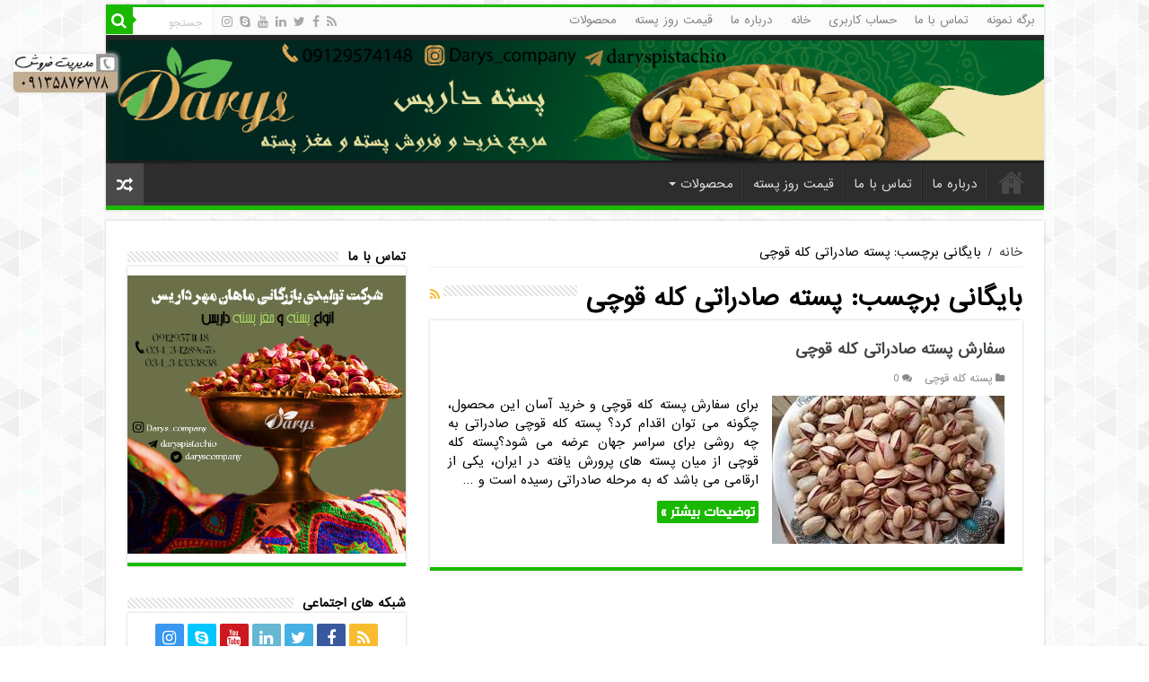

--- FILE ---
content_type: text/html; charset=UTF-8
request_url: https://ipeste.ir/tag/%D9%BE%D8%B3%D8%AA%D9%87-%D8%B5%D8%A7%D8%AF%D8%B1%D8%A7%D8%AA%DB%8C-%DA%A9%D9%84%D9%87-%D9%82%D9%88%DA%86%DB%8C/
body_size: 13154
content:
<!DOCTYPE html>
<html dir="rtl" lang="fa-IR" prefix="og: http://ogp.me/ns#" prefix="og: http://ogp.me/ns#">
<head>
<meta charset="UTF-8" />
<link rel="profile" href="http://gmpg.org/xfn/11" />
<link rel="pingback" href="https://ipeste.ir/xmlrpc.php" />
<title>پسته صادراتی کله قوچی - خرید و فروش انواع پسته ایران</title>
<meta name='robots' content='max-image-preview:large' />

<!-- This site is optimized with the Yoast SEO Premium plugin v7.5.1 - https://yoast.com/wordpress/plugins/seo/ -->
<meta name="description" content="پسته صادراتی کله قوچی -"/>
<link rel="canonical" href="https://ipeste.ir/tag/%d9%be%d8%b3%d8%aa%d9%87-%d8%b5%d8%a7%d8%af%d8%b1%d8%a7%d8%aa%db%8c-%da%a9%d9%84%d9%87-%d9%82%d9%88%da%86%db%8c/" />
<meta property="og:locale" content="fa_IR" />
<meta property="og:type" content="object" />
<meta property="og:title" content="پسته صادراتی کله قوچی - خرید و فروش انواع پسته ایران" />
<meta property="og:description" content="پسته صادراتی کله قوچی -" />
<meta property="og:url" content="https://ipeste.ir/tag/%d9%be%d8%b3%d8%aa%d9%87-%d8%b5%d8%a7%d8%af%d8%b1%d8%a7%d8%aa%db%8c-%da%a9%d9%84%d9%87-%d9%82%d9%88%da%86%db%8c/" />
<meta property="og:site_name" content="خرید و فروش انواع پسته ایران" />
<meta name="twitter:card" content="summary_large_image" />
<meta name="twitter:description" content="پسته صادراتی کله قوچی -" />
<meta name="twitter:title" content="پسته صادراتی کله قوچی - خرید و فروش انواع پسته ایران" />
<script type='application/ld+json'>{"@context":"https:\/\/schema.org","@type":"Organization","url":"https:\/\/ipeste.ir\/","sameAs":[],"@id":"https:\/\/ipeste.ir\/#organization","name":"\u0634\u0631\u06a9\u062a \u0645\u0627\u0647\u0627\u0646 \u0645\u0647\u0631 \u062f\u0627\u0631\u06cc\u0633","logo":"http:\/\/ipeste.ir\/wp-content\/uploads\/2018\/07\/darys-colorfull-2.png"}</script>
<!-- / Yoast SEO Premium plugin. -->

<link rel='dns-prefetch' href='//analysor.araduser.com' />
<link rel='dns-prefetch' href='//fonts.googleapis.com' />
<link rel="alternate" type="application/rss+xml" title="خرید و فروش انواع پسته ایران &raquo; خوراک" href="https://ipeste.ir/feed/" />
<link rel="alternate" type="application/rss+xml" title="خرید و فروش انواع پسته ایران &raquo; خوراک دیدگاه‌ها" href="https://ipeste.ir/comments/feed/" />
<link rel="alternate" type="application/rss+xml" title="خرید و فروش انواع پسته ایران &raquo; پسته صادراتی کله قوچی خوراک برچسب" href="https://ipeste.ir/tag/%d9%be%d8%b3%d8%aa%d9%87-%d8%b5%d8%a7%d8%af%d8%b1%d8%a7%d8%aa%db%8c-%da%a9%d9%84%d9%87-%d9%82%d9%88%da%86%db%8c/feed/" />
<style id='wp-img-auto-sizes-contain-inline-css' type='text/css'>
img:is([sizes=auto i],[sizes^="auto," i]){contain-intrinsic-size:3000px 1500px}
/*# sourceURL=wp-img-auto-sizes-contain-inline-css */
</style>

<style id='wp-emoji-styles-inline-css' type='text/css'>

	img.wp-smiley, img.emoji {
		display: inline !important;
		border: none !important;
		box-shadow: none !important;
		height: 1em !important;
		width: 1em !important;
		margin: 0 0.07em !important;
		vertical-align: -0.1em !important;
		background: none !important;
		padding: 0 !important;
	}
/*# sourceURL=wp-emoji-styles-inline-css */
</style>
<link rel='stylesheet' id='wp-block-library-rtl-css' href='https://ipeste.ir/wp-includes/css/dist/block-library/style-rtl.min.css' type='text/css' media='all' />
<style id='global-styles-inline-css' type='text/css'>
:root{--wp--preset--aspect-ratio--square: 1;--wp--preset--aspect-ratio--4-3: 4/3;--wp--preset--aspect-ratio--3-4: 3/4;--wp--preset--aspect-ratio--3-2: 3/2;--wp--preset--aspect-ratio--2-3: 2/3;--wp--preset--aspect-ratio--16-9: 16/9;--wp--preset--aspect-ratio--9-16: 9/16;--wp--preset--color--black: #000000;--wp--preset--color--cyan-bluish-gray: #abb8c3;--wp--preset--color--white: #ffffff;--wp--preset--color--pale-pink: #f78da7;--wp--preset--color--vivid-red: #cf2e2e;--wp--preset--color--luminous-vivid-orange: #ff6900;--wp--preset--color--luminous-vivid-amber: #fcb900;--wp--preset--color--light-green-cyan: #7bdcb5;--wp--preset--color--vivid-green-cyan: #00d084;--wp--preset--color--pale-cyan-blue: #8ed1fc;--wp--preset--color--vivid-cyan-blue: #0693e3;--wp--preset--color--vivid-purple: #9b51e0;--wp--preset--gradient--vivid-cyan-blue-to-vivid-purple: linear-gradient(135deg,rgb(6,147,227) 0%,rgb(155,81,224) 100%);--wp--preset--gradient--light-green-cyan-to-vivid-green-cyan: linear-gradient(135deg,rgb(122,220,180) 0%,rgb(0,208,130) 100%);--wp--preset--gradient--luminous-vivid-amber-to-luminous-vivid-orange: linear-gradient(135deg,rgb(252,185,0) 0%,rgb(255,105,0) 100%);--wp--preset--gradient--luminous-vivid-orange-to-vivid-red: linear-gradient(135deg,rgb(255,105,0) 0%,rgb(207,46,46) 100%);--wp--preset--gradient--very-light-gray-to-cyan-bluish-gray: linear-gradient(135deg,rgb(238,238,238) 0%,rgb(169,184,195) 100%);--wp--preset--gradient--cool-to-warm-spectrum: linear-gradient(135deg,rgb(74,234,220) 0%,rgb(151,120,209) 20%,rgb(207,42,186) 40%,rgb(238,44,130) 60%,rgb(251,105,98) 80%,rgb(254,248,76) 100%);--wp--preset--gradient--blush-light-purple: linear-gradient(135deg,rgb(255,206,236) 0%,rgb(152,150,240) 100%);--wp--preset--gradient--blush-bordeaux: linear-gradient(135deg,rgb(254,205,165) 0%,rgb(254,45,45) 50%,rgb(107,0,62) 100%);--wp--preset--gradient--luminous-dusk: linear-gradient(135deg,rgb(255,203,112) 0%,rgb(199,81,192) 50%,rgb(65,88,208) 100%);--wp--preset--gradient--pale-ocean: linear-gradient(135deg,rgb(255,245,203) 0%,rgb(182,227,212) 50%,rgb(51,167,181) 100%);--wp--preset--gradient--electric-grass: linear-gradient(135deg,rgb(202,248,128) 0%,rgb(113,206,126) 100%);--wp--preset--gradient--midnight: linear-gradient(135deg,rgb(2,3,129) 0%,rgb(40,116,252) 100%);--wp--preset--font-size--small: 13px;--wp--preset--font-size--medium: 20px;--wp--preset--font-size--large: 36px;--wp--preset--font-size--x-large: 42px;--wp--preset--spacing--20: 0.44rem;--wp--preset--spacing--30: 0.67rem;--wp--preset--spacing--40: 1rem;--wp--preset--spacing--50: 1.5rem;--wp--preset--spacing--60: 2.25rem;--wp--preset--spacing--70: 3.38rem;--wp--preset--spacing--80: 5.06rem;--wp--preset--shadow--natural: 6px 6px 9px rgba(0, 0, 0, 0.2);--wp--preset--shadow--deep: 12px 12px 50px rgba(0, 0, 0, 0.4);--wp--preset--shadow--sharp: 6px 6px 0px rgba(0, 0, 0, 0.2);--wp--preset--shadow--outlined: 6px 6px 0px -3px rgb(255, 255, 255), 6px 6px rgb(0, 0, 0);--wp--preset--shadow--crisp: 6px 6px 0px rgb(0, 0, 0);}:where(.is-layout-flex){gap: 0.5em;}:where(.is-layout-grid){gap: 0.5em;}body .is-layout-flex{display: flex;}.is-layout-flex{flex-wrap: wrap;align-items: center;}.is-layout-flex > :is(*, div){margin: 0;}body .is-layout-grid{display: grid;}.is-layout-grid > :is(*, div){margin: 0;}:where(.wp-block-columns.is-layout-flex){gap: 2em;}:where(.wp-block-columns.is-layout-grid){gap: 2em;}:where(.wp-block-post-template.is-layout-flex){gap: 1.25em;}:where(.wp-block-post-template.is-layout-grid){gap: 1.25em;}.has-black-color{color: var(--wp--preset--color--black) !important;}.has-cyan-bluish-gray-color{color: var(--wp--preset--color--cyan-bluish-gray) !important;}.has-white-color{color: var(--wp--preset--color--white) !important;}.has-pale-pink-color{color: var(--wp--preset--color--pale-pink) !important;}.has-vivid-red-color{color: var(--wp--preset--color--vivid-red) !important;}.has-luminous-vivid-orange-color{color: var(--wp--preset--color--luminous-vivid-orange) !important;}.has-luminous-vivid-amber-color{color: var(--wp--preset--color--luminous-vivid-amber) !important;}.has-light-green-cyan-color{color: var(--wp--preset--color--light-green-cyan) !important;}.has-vivid-green-cyan-color{color: var(--wp--preset--color--vivid-green-cyan) !important;}.has-pale-cyan-blue-color{color: var(--wp--preset--color--pale-cyan-blue) !important;}.has-vivid-cyan-blue-color{color: var(--wp--preset--color--vivid-cyan-blue) !important;}.has-vivid-purple-color{color: var(--wp--preset--color--vivid-purple) !important;}.has-black-background-color{background-color: var(--wp--preset--color--black) !important;}.has-cyan-bluish-gray-background-color{background-color: var(--wp--preset--color--cyan-bluish-gray) !important;}.has-white-background-color{background-color: var(--wp--preset--color--white) !important;}.has-pale-pink-background-color{background-color: var(--wp--preset--color--pale-pink) !important;}.has-vivid-red-background-color{background-color: var(--wp--preset--color--vivid-red) !important;}.has-luminous-vivid-orange-background-color{background-color: var(--wp--preset--color--luminous-vivid-orange) !important;}.has-luminous-vivid-amber-background-color{background-color: var(--wp--preset--color--luminous-vivid-amber) !important;}.has-light-green-cyan-background-color{background-color: var(--wp--preset--color--light-green-cyan) !important;}.has-vivid-green-cyan-background-color{background-color: var(--wp--preset--color--vivid-green-cyan) !important;}.has-pale-cyan-blue-background-color{background-color: var(--wp--preset--color--pale-cyan-blue) !important;}.has-vivid-cyan-blue-background-color{background-color: var(--wp--preset--color--vivid-cyan-blue) !important;}.has-vivid-purple-background-color{background-color: var(--wp--preset--color--vivid-purple) !important;}.has-black-border-color{border-color: var(--wp--preset--color--black) !important;}.has-cyan-bluish-gray-border-color{border-color: var(--wp--preset--color--cyan-bluish-gray) !important;}.has-white-border-color{border-color: var(--wp--preset--color--white) !important;}.has-pale-pink-border-color{border-color: var(--wp--preset--color--pale-pink) !important;}.has-vivid-red-border-color{border-color: var(--wp--preset--color--vivid-red) !important;}.has-luminous-vivid-orange-border-color{border-color: var(--wp--preset--color--luminous-vivid-orange) !important;}.has-luminous-vivid-amber-border-color{border-color: var(--wp--preset--color--luminous-vivid-amber) !important;}.has-light-green-cyan-border-color{border-color: var(--wp--preset--color--light-green-cyan) !important;}.has-vivid-green-cyan-border-color{border-color: var(--wp--preset--color--vivid-green-cyan) !important;}.has-pale-cyan-blue-border-color{border-color: var(--wp--preset--color--pale-cyan-blue) !important;}.has-vivid-cyan-blue-border-color{border-color: var(--wp--preset--color--vivid-cyan-blue) !important;}.has-vivid-purple-border-color{border-color: var(--wp--preset--color--vivid-purple) !important;}.has-vivid-cyan-blue-to-vivid-purple-gradient-background{background: var(--wp--preset--gradient--vivid-cyan-blue-to-vivid-purple) !important;}.has-light-green-cyan-to-vivid-green-cyan-gradient-background{background: var(--wp--preset--gradient--light-green-cyan-to-vivid-green-cyan) !important;}.has-luminous-vivid-amber-to-luminous-vivid-orange-gradient-background{background: var(--wp--preset--gradient--luminous-vivid-amber-to-luminous-vivid-orange) !important;}.has-luminous-vivid-orange-to-vivid-red-gradient-background{background: var(--wp--preset--gradient--luminous-vivid-orange-to-vivid-red) !important;}.has-very-light-gray-to-cyan-bluish-gray-gradient-background{background: var(--wp--preset--gradient--very-light-gray-to-cyan-bluish-gray) !important;}.has-cool-to-warm-spectrum-gradient-background{background: var(--wp--preset--gradient--cool-to-warm-spectrum) !important;}.has-blush-light-purple-gradient-background{background: var(--wp--preset--gradient--blush-light-purple) !important;}.has-blush-bordeaux-gradient-background{background: var(--wp--preset--gradient--blush-bordeaux) !important;}.has-luminous-dusk-gradient-background{background: var(--wp--preset--gradient--luminous-dusk) !important;}.has-pale-ocean-gradient-background{background: var(--wp--preset--gradient--pale-ocean) !important;}.has-electric-grass-gradient-background{background: var(--wp--preset--gradient--electric-grass) !important;}.has-midnight-gradient-background{background: var(--wp--preset--gradient--midnight) !important;}.has-small-font-size{font-size: var(--wp--preset--font-size--small) !important;}.has-medium-font-size{font-size: var(--wp--preset--font-size--medium) !important;}.has-large-font-size{font-size: var(--wp--preset--font-size--large) !important;}.has-x-large-font-size{font-size: var(--wp--preset--font-size--x-large) !important;}
/*# sourceURL=global-styles-inline-css */
</style>

<style id='classic-theme-styles-inline-css' type='text/css'>
/*! This file is auto-generated */
.wp-block-button__link{color:#fff;background-color:#32373c;border-radius:9999px;box-shadow:none;text-decoration:none;padding:calc(.667em + 2px) calc(1.333em + 2px);font-size:1.125em}.wp-block-file__button{background:#32373c;color:#fff;text-decoration:none}
/*# sourceURL=/wp-includes/css/classic-themes.min.css */
</style>
<link rel='stylesheet' id='tie-style-css' href='https://ipeste.ir/wp-content/themes/ARAD/style.css' type='text/css' media='all' />
<link rel='stylesheet' id='tie-ilightbox-skin-css' href='https://ipeste.ir/wp-content/themes/ARAD/css/ilightbox/dark-skin/skin.css' type='text/css' media='all' />
<link rel='stylesheet' id='Droid+Sans-css' href='https://fonts.googleapis.com/css?family=Droid+Sans%3Aregular%2C700' type='text/css' media='all' />
<link rel='stylesheet' id='tablepress-default-css' href='https://ipeste.ir/wp-content/plugins/tablepress/css/build/default-rtl.css' type='text/css' media='all' />
<script type="text/javascript" src="https://ipeste.ir/wp-includes/js/jquery/jquery.min.js" id="jquery-core-js"></script>
<script type="text/javascript" src="https://ipeste.ir/wp-includes/js/jquery/jquery-migrate.min.js" id="jquery-migrate-js"></script>
<link rel="https://api.w.org/" href="https://ipeste.ir/wp-json/" /><link rel="alternate" title="JSON" type="application/json" href="https://ipeste.ir/wp-json/wp/v2/tags/107" /><link rel="EditURI" type="application/rsd+xml" title="RSD" href="https://ipeste.ir/xmlrpc.php?rsd" />
<link rel="stylesheet" href="https://ipeste.ir/wp-content/themes/ARAD/rtl.css" type="text/css" media="screen" /><meta name="generator" content="WordPress 6.9" />
<!--[if IE 7]>
<link rel="stylesheet" href="https://ipeste.ir/wp-content/plugins/wp-review-pro/assets/css/wp-review-ie7.css">
<![endif]-->
<script type="text/javascript">var daim_ajax_url = "https://ipeste.ir/wp-admin/admin-ajax.php";var daim_nonce = "c1438cfd11";</script><!-- Analytics by WP Statistics - https://wp-statistics.com -->
<link rel="shortcut icon" href="https://ipeste.ir/wp-content/themes/ARAD/favicon.ico" title="Favicon" />
<!--[if IE]>
<script type="text/javascript">jQuery(document).ready(function (){ jQuery(".menu-item").has("ul").children("a").attr("aria-haspopup", "true");});</script>
<![endif]-->
<!--[if lt IE 9]>
<script src="https://ipeste.ir/wp-content/themes/ARAD/js/html5.js"></script>
<script src="https://ipeste.ir/wp-content/themes/ARAD/js/selectivizr-min.js"></script>
<![endif]-->
<!--[if IE 9]>
<link rel="stylesheet" type="text/css" media="all" href="https://ipeste.ir/wp-content/themes/ARAD/css/ie9.css" />
<![endif]-->
<!--[if IE 8]>
<link rel="stylesheet" type="text/css" media="all" href="https://ipeste.ir/wp-content/themes/ARAD/css/ie8.css" />
<![endif]-->
<!--[if IE 7]>
<link rel="stylesheet" type="text/css" media="all" href="https://ipeste.ir/wp-content/themes/ARAD/css/ie7.css" />
<![endif]-->


<meta name="viewport" content="width=device-width, initial-scale=1.0" />

<div class="adds-top">
<a title="شرکت ماهان مهر داریس" href="/">
<img src="https://ipeste.ir/wp-content/banners/daryspistachio.jpg" alt="پسته داریس" style=" position: fixed; top:  0; z-index:  100; max-width: 100%;">
</a>
</div>
				

<style type="text/css" media="screen">

::-webkit-scrollbar {
	width: 8px;
	height:8px;
}

#main-nav,
.cat-box-content,
#sidebar .widget-container,
.post-listing,
#commentform {
	border-bottom-color: #19b900;
}

.search-block .search-button,
#topcontrol,
#main-nav ul li.current-menu-item a,
#main-nav ul li.current-menu-item a:hover,
#main-nav ul li.current_page_parent a,
#main-nav ul li.current_page_parent a:hover,
#main-nav ul li.current-menu-parent a,
#main-nav ul li.current-menu-parent a:hover,
#main-nav ul li.current-page-ancestor a,
#main-nav ul li.current-page-ancestor a:hover,
.pagination span.current,
.share-post span.share-text,
.flex-control-paging li a.flex-active,
.ei-slider-thumbs li.ei-slider-element,
.review-percentage .review-item span span,
.review-final-score,
.button,
a.button,
a.more-link,
#main-content input[type="submit"],
.form-submit #submit,
#login-form .login-button,
.widget-feedburner .feedburner-subscribe,
input[type="submit"],
#buddypress button,
#buddypress a.button,
#buddypress input[type=submit],
#buddypress input[type=reset],
#buddypress ul.button-nav li a,
#buddypress div.generic-button a,
#buddypress .comment-reply-link,
#buddypress div.item-list-tabs ul li a span,
#buddypress div.item-list-tabs ul li.selected a,
#buddypress div.item-list-tabs ul li.current a,
#buddypress #members-directory-form div.item-list-tabs ul li.selected span,
#members-list-options a.selected,
#groups-list-options a.selected,
body.dark-skin #buddypress div.item-list-tabs ul li a span,
body.dark-skin #buddypress div.item-list-tabs ul li.selected a,
body.dark-skin #buddypress div.item-list-tabs ul li.current a,
body.dark-skin #members-list-options a.selected,
body.dark-skin #groups-list-options a.selected,
.search-block-large .search-button,
#featured-posts .flex-next:hover,
#featured-posts .flex-prev:hover,
a.tie-cart span.shooping-count,
.woocommerce span.onsale,
.woocommerce-page span.onsale ,
.woocommerce .widget_price_filter .ui-slider .ui-slider-handle,
.woocommerce-page .widget_price_filter .ui-slider .ui-slider-handle,
#check-also-close,
a.post-slideshow-next,
a.post-slideshow-prev,
.widget_price_filter .ui-slider .ui-slider-handle,
.quantity .minus:hover,
.quantity .plus:hover,
.mejs-container .mejs-controls .mejs-time-rail .mejs-time-current,
#reading-position-indicator  {
	background-color:#19b900;
}

::-webkit-scrollbar-thumb{
	background-color:#19b900 !important;
}

#theme-footer,
#theme-header,
.top-nav ul li.current-menu-item:before,
#main-nav .menu-sub-content ,
#main-nav ul ul,
#check-also-box {
	border-top-color: #19b900;
}

.search-block:after {
	border-right-color:#19b900;
}

body.rtl .search-block:after {
	border-left-color:#19b900;
}

#main-nav ul > li.menu-item-has-children:hover > a:after,
#main-nav ul > li.mega-menu:hover > a:after {
	border-color:transparent transparent #19b900;
}

.widget.timeline-posts li a:hover,
.widget.timeline-posts li a:hover span.tie-date {
	color: #19b900;
}

.widget.timeline-posts li a:hover span.tie-date:before {
	background: #19b900;
	border-color: #19b900;
}

#order_review,
#order_review_heading {
	border-color: #19b900;
}


body {
	background-image : url(https://ipeste.ir/wp-content/themes/ARAD/images/patterns/body-bg41.png);
	background-position: top center;
}

</style>

		<script type="text/javascript">
			/* <![CDATA[ */
				var sf_position = '0';
				var sf_templates = "<a href=\"{search_url_escaped}\">\u0645\u0634\u0627\u0647\u062f\u0647 \u062a\u0645\u0627\u0645\u06cc \u0646\u062a\u0627\u06cc\u062c<\/a>";
				var sf_input = '.search-live';
				jQuery(document).ready(function(){
					jQuery(sf_input).ajaxyLiveSearch({"expand":false,"searchUrl":"https:\/\/ipeste.ir\/?s=%s","text":"Search","delay":500,"iwidth":180,"width":315,"ajaxUrl":"https:\/\/ipeste.ir\/wp-admin\/admin-ajax.php","rtl":0});
					jQuery(".live-search_ajaxy-selective-input").keyup(function() {
						var width = jQuery(this).val().length * 8;
						if(width < 50) {
							width = 50;
						}
						jQuery(this).width(width);
					});
					jQuery(".live-search_ajaxy-selective-search").click(function() {
						jQuery(this).find(".live-search_ajaxy-selective-input").focus();
					});
					jQuery(".live-search_ajaxy-selective-close").click(function() {
						jQuery(this).parent().remove();
					});
				});
			/* ]]> */
		</script>
		<link rel="icon" href="https://ipeste.ir/wp-content/uploads/2017/08/cropped-1-32x32.png" sizes="32x32" />
<link rel="icon" href="https://ipeste.ir/wp-content/uploads/2017/08/cropped-1-192x192.png" sizes="192x192" />
<link rel="apple-touch-icon" href="https://ipeste.ir/wp-content/uploads/2017/08/cropped-1-180x180.png" />
<meta name="msapplication-TileImage" content="https://ipeste.ir/wp-content/uploads/2017/08/cropped-1-270x270.png" />
</head>
<body id="top" class="rtl archive tag tag-107 wp-theme-ARAD lazy-enabled">
<div class="wrapper-outer">

	<div class="background-cover"></div>

	<aside id="slide-out">

			<div class="search-mobile">
			<form method="get" id="searchform-mobile" action="https://ipeste.ir/">
				<button class="search-button" type="submit" value="جستجو"><i class="fa fa-search"></i></button>
				<input type="text" id="s-mobile" name="s" title="جستجو" value="جستجو" onfocus="if (this.value == 'جستجو') {this.value = '';}" onblur="if (this.value == '') {this.value = 'جستجو';}"  />
			</form>
		</div><!-- .search-mobile /-->
	
	
		<div id="mobile-menu" ></div>
	</aside><!-- #slide-out /-->

		<div id="wrapper" class="boxed">
		<div class="inner-wrapper">

		<header id="theme-header" class="theme-header">
						<div id="top-nav" class="top-nav">
				<div class="container">

			
				<div class="menu"><ul>
<li class="page_item page-item-2"><a href="https://ipeste.ir/%d8%a8%d8%b1%da%af%d9%87-%d9%86%d9%85%d9%88%d9%86%d9%87/">برگه نمونه</a></li>
<li class="page_item page-item-1993"><a href="https://ipeste.ir/contact/">تماس با ما</a></li>
<li class="page_item page-item-17"><a href="https://ipeste.ir/%d8%ad%d8%b3%d8%a7%d8%a8-%da%a9%d8%a7%d8%b1%d8%a8%d8%b1%db%8c/">حساب کاربری</a></li>
<li class="page_item page-item-1888"><a href="https://ipeste.ir/">خانه</a></li>
<li class="page_item page-item-1997"><a href="https://ipeste.ir/about-us/">درباره ما</a></li>
<li class="page_item page-item-215"><a href="https://ipeste.ir/price-list/">قیمت روز پسته</a></li>
<li class="page_item page-item-2000"><a href="https://ipeste.ir/%d9%85%d8%ad%d8%b5%d9%88%d9%84%d8%a7%d8%aa/">محصولات</a></li>
</ul></div>

						<div class="search-block">
						<form method="get" id="searchform-header" action="https://ipeste.ir/">
							<button class="search-button" type="submit" value="جستجو"><i class="fa fa-search"></i></button>
							<input class="search-live" type="text" id="s-header" name="s" title="جستجو" value="جستجو" onfocus="if (this.value == 'جستجو') {this.value = '';}" onblur="if (this.value == '') {this.value = 'جستجو';}"  />
						</form>
					</div><!-- .search-block /-->
			<div class="social-icons">
		<a class="ttip-none" title="Rss" href="https://ipeste.ir/feed/" target="_blank"><i class="fa fa-rss"></i></a><a class="ttip-none" title="Facebook" href="https://www.facebook.com/daryscompany" target="_blank"><i class="fa fa-facebook"></i></a><a class="ttip-none" title="Twitter" href="https://twitter.com/DarysCompany" target="_blank"><i class="fa fa-twitter"></i></a><a class="ttip-none" title="LinkedIn" href="https://www.linkedin.com/in/amin-sedighi-1632b7149/" target="_blank"><i class="fa fa-linkedin"></i></a><a class="ttip-none" title="Youtube" href="https://www.youtube.com/channel/UCHlMI__y0cTA07plXfiJ2zg/featured?view_as=subscriber" target="_blank"><i class="fa fa-youtube"></i></a><a class="ttip-none" title="Skype" href="https://join.skype.com/invite/m3tqGGh9TmYp" target="_blank"><i class="fa fa-skype"></i></a><a class="ttip-none" title="instagram" href="https://www.instagram.com/darys_company/" target="_blank"><i class="fa fa-instagram"></i></a>
			</div>

	
	
				</div><!-- .container /-->
			</div><!-- .top-menu /-->
			
		<div class="header-content">

					<a id="slide-out-open" class="slide-out-open" href="#"><span></span></a>
		
			<div class="logo" style=" margin-top:3px; margin-bottom:15px;">
			<h2>								<a title="خرید و فروش انواع پسته ایران" href="https://ipeste.ir/">
					<img src="https://ipeste.ir/wp-content/uploads/2017/05/LOGO-2.jpg" alt="خرید و فروش انواع پسته ایران"  /><strong>خرید و فروش انواع پسته ایران پسته کله قوچی|پسته احمدآقایی|پسته اکبری</strong>
				</a>
			</h2>			</div><!-- .logo /-->
			<div class="e3lan e3lan-top">
			<a href="/" title="شرکت ماهان مهر  داریس" >
				<img src="https://ipeste.ir/wp-content/banners/daryspistachio.jpg" alt="شرکت ماهان مهر  داریس" />
			</a>
				</div>			<div class="clear"></div>

		</div>
													<nav id="main-nav" class="fixed-enabled">
				<div class="container">

				
					<div class="main-menu"><ul id="menu-%d9%86%d8%a7%d9%88%d8%a8%d8%b1%db%8c-%d8%a7%d8%b5%d9%84%db%8c" class="menu"><li id="menu-item-19" class="menu-item menu-item-type-custom menu-item-object-custom menu-item-home menu-item-19"><a href="http://ipeste.ir">خانه</a></li>
<li id="menu-item-1999" class="menu-item menu-item-type-post_type menu-item-object-page menu-item-1999"><a href="https://ipeste.ir/about-us/">درباره ما</a></li>
<li id="menu-item-1995" class="menu-item menu-item-type-post_type menu-item-object-page menu-item-1995"><a href="https://ipeste.ir/contact/">تماس با ما</a></li>
<li id="menu-item-224" class="menu-item menu-item-type-post_type menu-item-object-page menu-item-224"><a href="https://ipeste.ir/price-list/">قیمت روز پسته</a></li>
<li id="menu-item-3036" class="menu-item menu-item-type-post_type menu-item-object-page menu-item-has-children menu-item-3036"><a href="https://ipeste.ir/%d9%85%d8%ad%d8%b5%d9%88%d9%84%d8%a7%d8%aa/">محصولات</a>
<ul class="sub-menu menu-sub-content">
	<li id="menu-item-3037" class="menu-item menu-item-type-custom menu-item-object-custom menu-item-3037"><a href="https://irandryfruits.ir/">خرما</a></li>
	<li id="menu-item-3038" class="menu-item menu-item-type-custom menu-item-object-custom menu-item-3038"><a href="https://icumin.ir/">زیره</a></li>
	<li id="menu-item-3039" class="menu-item menu-item-type-custom menu-item-object-custom menu-item-3039"><a href="https://badamsara.ir/">بادام</a></li>
</ul>
</li>
</ul></div>										<a href="https://ipeste.ir/?tierand=1" class="random-article ttip" title="نوشته های تصادفی "><i class="fa fa-random"></i></a>
					
					
				</div>
			</nav><!-- .main-nav /-->
					</header><!-- #header /-->

	
	
	<div id="main-content" class="container">	<div class="content">
		<div xmlns:v="http://rdf.data-vocabulary.org/#"  id="crumbs"><span typeof="v:Breadcrumb"><a rel="v:url" property="v:title" class="crumbs-home" href="https://ipeste.ir">خانه</a></span> <span class="delimiter">/</span> <span class="current">بایگانی برچسب: پسته صادراتی کله قوچی</span></div>
		<div class="page-head">
		
			<h1 class="page-title">
				بایگانی برچسب: <span>پسته صادراتی کله قوچی</span>			</h1>
			
						<a class="rss-cat-icon tooltip" title="اشتراک در خوراک"  href="https://ipeste.ir/tag/%d9%be%d8%b3%d8%aa%d9%87-%d8%b5%d8%a7%d8%af%d8%b1%d8%a7%d8%aa%db%8c-%da%a9%d9%84%d9%87-%d9%82%d9%88%da%86%db%8c/feed/"><i class="fa fa-rss"></i></a>
						
			<div class="stripe-line"></div>
			
						
		</div>
		
				<div class="post-listing archive-box">


	<article class="item-list">
	
		<h2 class="post-box-title">
			<a href="https://ipeste.ir/%d8%b3%d9%81%d8%a7%d8%b1%d8%b4-%d9%be%d8%b3%d8%aa%d9%87-%d8%b5%d8%a7%d8%af%d8%b1%d8%a7%d8%aa%db%8c-%da%a9%d9%84%d9%87-%d9%82%d9%88%da%86%db%8c/">سفارش پسته صادراتی کله قوچی</a>
		</h2>
		
		<p class="post-meta">
	
	
	<span class="post-cats"><i class="fa fa-folder"></i><a href="https://ipeste.ir/category/%d9%be%d8%b3%d8%aa%d9%87-%da%a9%d9%84%d9%87-%d9%82%d9%88%da%86%db%8c/" rel="category tag">پسته کله قوچی</a></span>
	
	<span class="post-comments"><i class="fa fa-comments"></i><a href="https://ipeste.ir/%d8%b3%d9%81%d8%a7%d8%b1%d8%b4-%d9%be%d8%b3%d8%aa%d9%87-%d8%b5%d8%a7%d8%af%d8%b1%d8%a7%d8%aa%db%8c-%da%a9%d9%84%d9%87-%d9%82%d9%88%da%86%db%8c/#respond">0</a></span>
</p>
					

		
			
		
		<div class="post-thumbnail">
			<a href="https://ipeste.ir/%d8%b3%d9%81%d8%a7%d8%b1%d8%b4-%d9%be%d8%b3%d8%aa%d9%87-%d8%b5%d8%a7%d8%af%d8%b1%d8%a7%d8%aa%db%8c-%da%a9%d9%84%d9%87-%d9%82%d9%88%da%86%db%8c/">
				<img width="259" height="165" src="https://ipeste.ir/wp-content/uploads/2017/04/download-3-259x165.jpg" class="attachment-tie-medium size-tie-medium wp-post-image" alt="" decoding="async" />				<span class="fa overlay-icon"></span>
			</a>
		</div><!-- post-thumbnail /-->
		
					
		<div class="entry">
			<p>برای سفارش پسته کله قوچی و خرید آسان این محصول، چگونه می توان اقدام کرد؟ پسته کله قوچی صادراتی به چه روشی برای سراسر جهان عرضه می شود؟پسته کله قوچی از میان پسته های پرورش یافته در ایران، یکی از ارقامی می باشد که به مرحله صادراتی رسیده است و &hellip;</p>
			<a class="more-link" href="https://ipeste.ir/%d8%b3%d9%81%d8%a7%d8%b1%d8%b4-%d9%be%d8%b3%d8%aa%d9%87-%d8%b5%d8%a7%d8%af%d8%b1%d8%a7%d8%aa%db%8c-%da%a9%d9%84%d9%87-%d9%82%d9%88%da%86%db%8c/">توضیحات بیشتر &raquo;</a>
		</div>

				
		<div class="clear"></div>
	</article><!-- .item-list -->
	
</div>
				
	</div> <!-- .content -->
	
<aside id="sidebar">
	<div class="theiaStickySidebar">
<div id="ads300_250-widget-4" class="widget e3lan e3lan300_250-widget"><div class="widget-top"><h4>تماس با ما</h4><div class="stripe-line"></div></div>
						<div class="widget-container">		<div  class="e3lan-widget-content e3lan300-250">
								<div class="e3lan-cell">
				<a href="https://pesteakbari.ir/contact/"  target="_blank"  >					<img src="https://ipeste.ir/wp-content/uploads/2022/05/contact-p.png" alt="" />
				</a>			</div>
				</div>
	</div></div><!-- .widget /--><div id="social-3" class="widget social-icons-widget"><div class="widget-top"><h4>شبکه های اجتماعی</h4><div class="stripe-line"></div></div>
						<div class="widget-container">		<div class="social-icons social-colored">
		<a class="ttip-none" title="Rss" href="https://ipeste.ir/feed/" ><i class="fa fa-rss"></i></a><a class="ttip-none" title="Facebook" href="https://www.facebook.com/daryscompany" ><i class="fa fa-facebook"></i></a><a class="ttip-none" title="Twitter" href="https://twitter.com/DarysCompany" ><i class="fa fa-twitter"></i></a><a class="ttip-none" title="LinkedIn" href="https://www.linkedin.com/in/amin-sedighi-1632b7149/" ><i class="fa fa-linkedin"></i></a><a class="ttip-none" title="Youtube" href="https://www.youtube.com/channel/UCHlMI__y0cTA07plXfiJ2zg/featured?view_as=subscriber" ><i class="fa fa-youtube"></i></a><a class="ttip-none" title="Skype" href="https://join.skype.com/invite/m3tqGGh9TmYp" ><i class="fa fa-skype"></i></a><a class="ttip-none" title="instagram" href="https://www.instagram.com/darys_company/" ><i class="fa fa-instagram"></i></a>
			</div>

</div></div><!-- .widget /-->	<div class="widget" id="tabbed-widget">
		<div class="widget-container">
			<div class="widget-top">
				<ul class="tabs posts-taps">
				<li class="tabs"><a href="#tab2">جدیدترین</a></li><li class="tabs"><a href="#tab1">محبوبترین</a></li><li class="tabs"><a href="#tab3">دیدگاه ها</a></li><li class="tabs"><a href="#tab4">برچسب</a></li>				</ul>
			</div>

						<div id="tab2" class="tabs-wrap">
				<ul>
							<li >
							<div class="post-thumbnail">
					<a href="https://ipeste.ir/iranain-pistachio-export-to-europe/" rel="bookmark"><img width="110" height="75" src="https://ipeste.ir/wp-content/uploads/2022/08/Slide1-3-110x75.png" class="attachment-tie-small size-tie-small wp-post-image" alt="" decoding="async" loading="lazy" /><span class="fa overlay-icon"></span></a>
				</div><!-- post-thumbnail /-->
						<h3><a href="https://ipeste.ir/iranain-pistachio-export-to-europe/">صادرات پسته ایران به اروپا</a></h3>
			 <span class="tie-date"><i class="fa fa-clock-o"></i>اکتبر 22, 2022</span>		</li>
				<li >
							<div class="post-thumbnail">
					<a href="https://ipeste.ir/export-kaal-pistachio-kerrnels/" rel="bookmark"><img width="110" height="75" src="https://ipeste.ir/wp-content/uploads/2022/10/Slide1-10-110x75.png" class="attachment-tie-small size-tie-small wp-post-image" alt="صادرات مغز پسته" decoding="async" loading="lazy" /><span class="fa overlay-icon"></span></a>
				</div><!-- post-thumbnail /-->
						<h3><a href="https://ipeste.ir/export-kaal-pistachio-kerrnels/">صادرات مغز پسته سبز کال</a></h3>
			 <span class="tie-date"><i class="fa fa-clock-o"></i>اکتبر 8, 2022</span>		</li>
				<li >
							<div class="post-thumbnail">
					<a href="https://ipeste.ir/%d9%82%db%8c%d9%85%d8%aa-%d9%81%d8%b1%d9%88%d8%b4-%d9%be%d8%b3%d8%aa%d9%87-%d8%b1%d9%81%d8%b3%d9%86%d8%ac%d8%a7%d9%86/" rel="bookmark"><img width="107" height="74" src="https://ipeste.ir/wp-content/uploads/2020/03/821e5b5c2ad6cc7be02f5c3b391e10b7-107x74.jpg" class="attachment-tie-small size-tie-small wp-post-image" alt="" decoding="async" loading="lazy" /><span class="fa overlay-icon"></span></a>
				</div><!-- post-thumbnail /-->
						<h3><a href="https://ipeste.ir/%d9%82%db%8c%d9%85%d8%aa-%d9%81%d8%b1%d9%88%d8%b4-%d9%be%d8%b3%d8%aa%d9%87-%d8%b1%d9%81%d8%b3%d9%86%d8%ac%d8%a7%d9%86/">قیمت فروش پسته رفسنجان</a></h3>
			 <span class="tie-date"><i class="fa fa-clock-o"></i>مارس 25, 2020</span>		</li>
				<li >
							<div class="post-thumbnail">
					<a href="https://ipeste.ir/%d9%84%db%8c%d8%b3%d8%aa-%d8%a7%d8%b1%d8%b2%d8%a7%d9%86-%d8%aa%d8%b1%db%8c%d9%86-%d9%82%db%8c%d9%85%d8%aa-%d9%be%d8%b3%d8%aa%d9%87-%da%a9%d9%84%d9%87-%d9%82%d9%88%da%86%db%8c-%d8%a7%d8%b9%d9%84%d8%a7/" rel="bookmark"><img width="110" height="68" src="https://ipeste.ir/wp-content/uploads/2020/03/aa562320acc95ea271a47c72185a490c-119x74.jpg" class="attachment-tie-small size-tie-small wp-post-image" alt="" decoding="async" loading="lazy" /><span class="fa overlay-icon"></span></a>
				</div><!-- post-thumbnail /-->
						<h3><a href="https://ipeste.ir/%d9%84%db%8c%d8%b3%d8%aa-%d8%a7%d8%b1%d8%b2%d8%a7%d9%86-%d8%aa%d8%b1%db%8c%d9%86-%d9%82%db%8c%d9%85%d8%aa-%d9%be%d8%b3%d8%aa%d9%87-%da%a9%d9%84%d9%87-%d9%82%d9%88%da%86%db%8c-%d8%a7%d8%b9%d9%84%d8%a7/">لیست ارزان ترین قیمت پسته کله قوچی اعلا در تهران</a></h3>
			 <span class="tie-date"><i class="fa fa-clock-o"></i>مارس 25, 2020</span>		</li>
				<li >
							<div class="post-thumbnail">
					<a href="https://ipeste.ir/%d9%85%d8%b1%da%a9%d8%b2-%d9%81%d8%b1%d9%88%d8%b4-%d8%a7%d9%86%d9%88%d8%a7%d8%b9-%d9%be%d8%b3%d8%aa%d9%87-%d8%a7%d8%ad%d9%85%d8%af-%d8%a2%d9%82%d8%a7%db%8c%db%8c-%d8%af%d8%b1-%d8%b3%d8%b1%d8%a7%d8%b3/" rel="bookmark"><img width="108" height="72" src="https://ipeste.ir/wp-content/uploads/2020/03/6f066f4f934083d4ee8425341ed915c1-108x72.jpg" class="attachment-tie-small size-tie-small wp-post-image" alt="" decoding="async" loading="lazy" /><span class="fa overlay-icon"></span></a>
				</div><!-- post-thumbnail /-->
						<h3><a href="https://ipeste.ir/%d9%85%d8%b1%da%a9%d8%b2-%d9%81%d8%b1%d9%88%d8%b4-%d8%a7%d9%86%d9%88%d8%a7%d8%b9-%d9%be%d8%b3%d8%aa%d9%87-%d8%a7%d8%ad%d9%85%d8%af-%d8%a2%d9%82%d8%a7%db%8c%db%8c-%d8%af%d8%b1-%d8%b3%d8%b1%d8%a7%d8%b3/">مرکز فروش انواع پسته احمد آقایی در سراسر کشور</a></h3>
			 <span class="tie-date"><i class="fa fa-clock-o"></i>مارس 25, 2020</span>		</li>
						</ul>
			</div>
						<div id="tab1" class="tabs-wrap">
				<ul>
								<li >
							<div class="post-thumbnail">
					<a href="https://ipeste.ir/iranain-pistachio-export-to-europe/" title="صادرات پسته ایران به اروپا" rel="bookmark"><img width="110" height="75" src="https://ipeste.ir/wp-content/uploads/2022/08/Slide1-3-110x75.png" class="attachment-tie-small size-tie-small wp-post-image" alt="" decoding="async" loading="lazy" /><span class="fa overlay-icon"></span></a>
				</div><!-- post-thumbnail /-->
							<h3><a href="https://ipeste.ir/iranain-pistachio-export-to-europe/">صادرات پسته ایران به اروپا</a></h3>
				 <span class="tie-date"><i class="fa fa-clock-o"></i>اکتبر 22, 2022</span>							</li>
				<li >
							<div class="post-thumbnail">
					<a href="https://ipeste.ir/%d9%81%d8%b1%d9%88%d8%b4-%d8%b9%d9%85%d8%af%d9%87-%d9%be%d8%b3%d8%aa%d9%87-%d8%b5%d8%a7%d8%af%d8%b1%d8%a7%d8%aa%db%8c-%d8%a8%d8%a7-%d9%82%db%8c%d9%85%d8%aa-%d9%85%d9%86%d8%a7%d8%b3%d8%a8/" title="فروش عمده پسته صادراتی با قیمت مناسب" rel="bookmark"><img width="82" height="71" src="https://ipeste.ir/wp-content/uploads/2019/12/0bf42bc99eb219866c87210e96ebf109-82x71.jpg" class="attachment-tie-small size-tie-small wp-post-image" alt="" decoding="async" loading="lazy" /><span class="fa overlay-icon"></span></a>
				</div><!-- post-thumbnail /-->
							<h3><a href="https://ipeste.ir/%d9%81%d8%b1%d9%88%d8%b4-%d8%b9%d9%85%d8%af%d9%87-%d9%be%d8%b3%d8%aa%d9%87-%d8%b5%d8%a7%d8%af%d8%b1%d8%a7%d8%aa%db%8c-%d8%a8%d8%a7-%d9%82%db%8c%d9%85%d8%aa-%d9%85%d9%86%d8%a7%d8%b3%d8%a8/">فروش عمده پسته صادراتی با قیمت مناسب</a></h3>
				 <span class="tie-date"><i class="fa fa-clock-o"></i>دسامبر 9, 2019</span>							</li>
				<li >
							<div class="post-thumbnail">
					<a href="https://ipeste.ir/%d8%ae%d8%b1%db%8c%d8%af%d8%a7%d8%b1%d8%a7%d9%86-%d9%be%d8%b3%d8%aa%d9%87-%d8%b5%d8%a7%d8%af%d8%b1%d8%a7%d8%aa%db%8c-%d8%a7%db%8c%d8%b1%d8%a7%d9%86%db%8c/" title="خریداران پسته صادراتی ایرانی" rel="bookmark"><img width="92" height="71" src="https://ipeste.ir/wp-content/uploads/2019/12/6bdd9242ed6fbb16863a50585d465ed3-92x71.jpg" class="attachment-tie-small size-tie-small wp-post-image" alt="" decoding="async" loading="lazy" /><span class="fa overlay-icon"></span></a>
				</div><!-- post-thumbnail /-->
							<h3><a href="https://ipeste.ir/%d8%ae%d8%b1%db%8c%d8%af%d8%a7%d8%b1%d8%a7%d9%86-%d9%be%d8%b3%d8%aa%d9%87-%d8%b5%d8%a7%d8%af%d8%b1%d8%a7%d8%aa%db%8c-%d8%a7%db%8c%d8%b1%d8%a7%d9%86%db%8c/">خریداران پسته صادراتی ایرانی</a></h3>
				 <span class="tie-date"><i class="fa fa-clock-o"></i>دسامبر 19, 2019</span>							</li>
				<li >
							<div class="post-thumbnail">
					<a href="https://ipeste.ir/%d9%81%d8%b1%d9%88%d8%b4-%d8%b9%d9%85%d8%af%d9%87-%d9%88-%d8%a7%d8%b1%d8%b2%d8%a7%d9%86-%d9%be%d8%b3%d8%aa%d9%87-%d8%af%d8%b1-%d8%a7%db%8c%d8%b1%d8%a7%d9%86/" title="فروش عمده و ارزان پسته در ایران" rel="bookmark"><img width="110" height="71" src="https://ipeste.ir/wp-content/uploads/2019/12/a2b4def43be0fca11ac28e5ad8b1a80a-113x73.jpg" class="attachment-tie-small size-tie-small wp-post-image" alt="" decoding="async" loading="lazy" /><span class="fa overlay-icon"></span></a>
				</div><!-- post-thumbnail /-->
							<h3><a href="https://ipeste.ir/%d9%81%d8%b1%d9%88%d8%b4-%d8%b9%d9%85%d8%af%d9%87-%d9%88-%d8%a7%d8%b1%d8%b2%d8%a7%d9%86-%d9%be%d8%b3%d8%aa%d9%87-%d8%af%d8%b1-%d8%a7%db%8c%d8%b1%d8%a7%d9%86/">فروش عمده و ارزان پسته در ایران</a></h3>
				 <span class="tie-date"><i class="fa fa-clock-o"></i>دسامبر 23, 2019</span>							</li>
				<li >
							<div class="post-thumbnail">
					<a href="https://ipeste.ir/%d9%82%db%8c%d9%85%d8%aa-%d8%b1%d9%88%d8%b2-%d9%be%d8%b3%d8%aa%d9%87-%d8%af%d8%b1-%d8%aa%d9%87%d8%b1%d8%a7%d9%86-%d9%88-%d8%a7%d8%b3%d8%aa%d8%a7%d9%86%d9%87%d8%a7/" title="قیمت روز پسته در تهران و استانها" rel="bookmark"><img width="79" height="70" src="https://ipeste.ir/wp-content/uploads/2019/12/deea5b617403fa8602a352fefaf05eb1-79x70.jpg" class="attachment-tie-small size-tie-small wp-post-image" alt="" decoding="async" loading="lazy" /><span class="fa overlay-icon"></span></a>
				</div><!-- post-thumbnail /-->
							<h3><a href="https://ipeste.ir/%d9%82%db%8c%d9%85%d8%aa-%d8%b1%d9%88%d8%b2-%d9%be%d8%b3%d8%aa%d9%87-%d8%af%d8%b1-%d8%aa%d9%87%d8%b1%d8%a7%d9%86-%d9%88-%d8%a7%d8%b3%d8%aa%d8%a7%d9%86%d9%87%d8%a7/">قیمت روز پسته در تهران و استانها</a></h3>
				 <span class="tie-date"><i class="fa fa-clock-o"></i>دسامبر 29, 2019</span>							</li>
					</ul>
			</div>
						<div id="tab3" class="tabs-wrap">
				<ul>
									</ul>
			</div>
						<div id="tab4" class="tabs-wrap tagcloud">
				<a href="https://ipeste.ir/tag/%d8%ae%d8%b1%db%8c%d8%af-%d9%be%d8%b3%d8%aa%d9%87-%d8%b5%d8%a7%d8%af%d8%b1%d8%a7%d8%aa%db%8c/" class="tag-cloud-link tag-link-600 tag-link-position-1" style="font-size: 8pt;">خرید پسته صادراتی</a>
<a href="https://ipeste.ir/tag/%d9%82%db%8c%d9%85%d8%aa-%d8%ae%d8%b1%db%8c%d8%af-%d9%be%d8%b3%d8%aa%d9%87/" class="tag-cloud-link tag-link-291 tag-link-position-2" style="font-size: 8pt;">قیمت خرید پسته</a>
<a href="https://ipeste.ir/tag/%d9%82%db%8c%d9%85%d8%aa-%d8%a7%d9%86%d9%88%d8%a7%d8%b9-%d9%be%d8%b3%d8%aa%d9%87/" class="tag-cloud-link tag-link-62 tag-link-position-3" style="font-size: 8pt;">قیمت انواع پسته</a>
<a href="https://ipeste.ir/tag/%d9%81%d8%b1%d9%88%d8%b4-%d9%be%d8%b3%d8%aa%d9%87-%d9%81%d9%86%d8%af%d9%82%db%8c/" class="tag-cloud-link tag-link-41 tag-link-position-4" style="font-size: 8pt;">فروش پسته فندقی</a>
<a href="https://ipeste.ir/tag/%d9%81%d8%b1%d9%88%d8%b4-%d9%be%d8%b3%d8%aa%d9%87-%d8%b1%d9%81%d8%b3%d9%86%d8%ac%d8%a7%d9%86/" class="tag-cloud-link tag-link-148 tag-link-position-5" style="font-size: 8pt;">فروش پسته رفسنجان</a>
<a href="https://ipeste.ir/tag/%d9%82%db%8c%d9%85%d8%aa-%d9%be%d8%b3%d8%aa%d9%87/" class="tag-cloud-link tag-link-29 tag-link-position-6" style="font-size: 8pt;">قیمت پسته</a>
<a href="https://ipeste.ir/tag/%d9%82%db%8c%d9%85%d8%aa-%d9%be%d8%b3%d8%aa%d9%87-%da%a9%d9%84%d9%87-%d9%82%d9%88%da%86%db%8c/" class="tag-cloud-link tag-link-54 tag-link-position-7" style="font-size: 8pt;">قیمت پسته کله قوچی</a>
<a href="https://ipeste.ir/tag/%d9%81%d8%b1%d9%88%d8%b4-%d9%85%d8%ba%d8%b2-%d9%be%d8%b3%d8%aa%d9%87/" class="tag-cloud-link tag-link-84 tag-link-position-8" style="font-size: 8pt;">فروش مغز پسته</a>
<a href="https://ipeste.ir/tag/%d9%be%d8%b3%d8%aa%d9%87-%d8%af%d8%b1%d8%ac%d9%87-%db%8c%da%a9/" class="tag-cloud-link tag-link-88 tag-link-position-9" style="font-size: 8pt;">پسته درجه یک</a>
<a href="https://ipeste.ir/tag/%d9%82%db%8c%d9%85%d8%aa-%d9%be%d8%b3%d8%aa%d9%87-%d9%81%d9%86%d8%af%d9%82%db%8c/" class="tag-cloud-link tag-link-618 tag-link-position-10" style="font-size: 8pt;">قیمت پسته فندقی</a>
<a href="https://ipeste.ir/tag/%d8%b5%d8%a7%d8%af%d8%b1%d8%a7%d8%aa-%d9%be%d8%b3%d8%aa%d9%87/" class="tag-cloud-link tag-link-4 tag-link-position-11" style="font-size: 8pt;">صادرات پسته</a>
<a href="https://ipeste.ir/tag/%d9%81%d8%b1%d9%88%d8%b4-%d8%b9%d9%85%d8%af%d9%87-%d9%be%d8%b3%d8%aa%d9%87/" class="tag-cloud-link tag-link-216 tag-link-position-12" style="font-size: 8pt;">فروش عمده پسته</a>
<a href="https://ipeste.ir/tag/%d9%82%db%8c%d9%85%d8%aa-%d9%be%d8%b3%d8%aa%d9%87-%d8%ae%d9%86%d8%af%d8%a7%d9%86/" class="tag-cloud-link tag-link-212 tag-link-position-13" style="font-size: 8pt;">قیمت پسته خندان</a>
<a href="https://ipeste.ir/tag/%d9%82%db%8c%d9%85%d8%aa-%d9%be%d8%b3%d8%aa%d9%87-%d8%b5%d8%a7%d8%af%d8%b1%d8%a7%d8%aa%db%8c/" class="tag-cloud-link tag-link-134 tag-link-position-14" style="font-size: 8pt;">قیمت پسته صادراتی</a>
<a href="https://ipeste.ir/tag/%d8%aa%d9%88%d9%84%db%8c%d8%af-%d9%be%d8%b3%d8%aa%d9%87/" class="tag-cloud-link tag-link-397 tag-link-position-15" style="font-size: 8pt;">تولید پسته</a>
<a href="https://ipeste.ir/tag/%d8%a8%d8%a7%d8%b2%d8%a7%d8%b1-%d9%81%d8%b1%d9%88%d8%b4-%d9%be%d8%b3%d8%aa%d9%87/" class="tag-cloud-link tag-link-20 tag-link-position-16" style="font-size: 8pt;">بازار فروش پسته</a>
<a href="https://ipeste.ir/tag/%d8%a7%d9%86%d9%88%d8%a7%d8%b9-%d9%be%d8%b3%d8%aa%d9%87-%d9%85%d8%b1%d8%ba%d9%88%d8%a8/" class="tag-cloud-link tag-link-898 tag-link-position-17" style="font-size: 8pt;">انواع پسته مرغوب</a>
<a href="https://ipeste.ir/tag/%d9%81%d8%b1%d9%88%d8%b4-%d9%be%d8%b3%d8%aa%d9%87-%d8%b9%d9%85%d8%af%d9%87-%d9%88-%d8%a7%d8%b1%d8%b2%d8%a7%d9%86/" class="tag-cloud-link tag-link-897 tag-link-position-18" style="font-size: 8pt;">فروش پسته عمده و ارزان</a>
<a href="https://ipeste.ir/tag/%d9%82%db%8c%d9%85%d8%aa-%d9%85%d8%ba%d8%b2-%d9%be%d8%b3%d8%aa%d9%87/" class="tag-cloud-link tag-link-27 tag-link-position-19" style="font-size: 8pt;">قیمت مغز پسته</a>
<a href="https://ipeste.ir/tag/%d8%aa%d9%88%d9%84%db%8c%d8%af-%da%a9%d9%86%d9%86%d8%af%d9%87-%d9%be%d8%b3%d8%aa%d9%87/" class="tag-cloud-link tag-link-296 tag-link-position-20" style="font-size: 8pt;">تولید کننده پسته</a>
<a href="https://ipeste.ir/tag/%d9%81%d8%b1%d9%88%d8%b4-%d9%be%d8%b3%d8%aa%d9%87-%d8%b5%d8%a7%d8%af%d8%b1%d8%a7%d8%aa%db%8c/" class="tag-cloud-link tag-link-304 tag-link-position-21" style="font-size: 8pt;">فروش پسته صادراتی</a>
<a href="https://ipeste.ir/tag/%d9%82%db%8c%d9%85%d8%aa-%d9%be%d8%b3%d8%aa%d9%87-%d8%aa%d8%a7%d8%b2%d9%87/" class="tag-cloud-link tag-link-102 tag-link-position-22" style="font-size: 8pt;">قیمت پسته تازه</a>
<a href="https://ipeste.ir/tag/%d9%82%db%8c%d9%85%d8%aa-%d9%be%d8%b3%d8%aa%d9%87-%d8%a7%da%a9%d8%a8%d8%b1%db%8c/" class="tag-cloud-link tag-link-57 tag-link-position-23" style="font-size: 8pt;">قیمت پسته اکبری</a>
<a href="https://ipeste.ir/tag/%d9%82%db%8c%d9%85%d8%aa-%d9%81%d8%b1%d9%88%d8%b4-%d9%be%d8%b3%d8%aa%d9%87/" class="tag-cloud-link tag-link-470 tag-link-position-24" style="font-size: 8pt;">قیمت فروش پسته</a>
<a href="https://ipeste.ir/tag/%d8%ae%d8%b1%db%8c%d8%af-%d8%b9%d9%85%d8%af%d9%87-%d9%be%d8%b3%d8%aa%d9%87/" class="tag-cloud-link tag-link-292 tag-link-position-25" style="font-size: 8pt;">خرید عمده پسته</a>			</div>
			
		</div>
	</div><!-- .widget /-->
<div id="categories-2" class="widget widget_categories"><div class="widget-top"><h4>دسته‌ها</h4><div class="stripe-line"></div></div>
						<div class="widget-container">
			<ul>
					<li class="cat-item cat-item-879"><a href="https://ipeste.ir/category/%d9%be%d8%b3%d8%aa%d9%87/">پسته</a>
</li>
	<li class="cat-item cat-item-278"><a href="https://ipeste.ir/category/%d9%be%d8%b3%d8%aa%d9%87-%d8%a2%d8%a8-%d8%ae%d9%86%d8%af%d8%a7%d9%86/">پسته آب خندان</a>
</li>
	<li class="cat-item cat-item-393"><a href="https://ipeste.ir/category/%d9%be%d8%b3%d8%aa%d9%87-%d8%a2%d8%ac%db%8c%d9%84%db%8c/">پسته آجیلی</a>
</li>
	<li class="cat-item cat-item-123"><a href="https://ipeste.ir/category/%d9%be%d8%b3%d8%aa%d9%87-%d8%a7%d8%ad%d9%85%d8%af-%d8%a2%d9%82%d8%a7%db%8c%db%8c/">پسته احمد آقایی</a>
</li>
	<li class="cat-item cat-item-612"><a href="https://ipeste.ir/category/%d9%be%d8%b3%d8%aa%d9%87-%d8%a7%d8%ad%d9%85%d8%af%d8%a2%d9%82%d8%a7%db%8c%db%8c/">پسته احمدآقایی</a>
</li>
	<li class="cat-item cat-item-240"><a href="https://ipeste.ir/category/%d9%be%d8%b3%d8%aa%d9%87-%d8%a7%d8%b1%d8%af%da%a9%d8%a7%d9%86/">پسته اردکان</a>
</li>
	<li class="cat-item cat-item-272"><a href="https://ipeste.ir/category/%d9%be%d8%b3%d8%aa%d9%87-%d8%a7%d8%b1%da%af%d8%a7%d9%86%db%8c%da%a9/">پسته ارگانیک</a>
</li>
	<li class="cat-item cat-item-572"><a href="https://ipeste.ir/category/%d9%be%d8%b3%d8%aa%d9%87-%d8%a7%d8%b5%d9%81%d9%87%d8%a7%d9%86/">پسته اصفهان</a>
</li>
	<li class="cat-item cat-item-121"><a href="https://ipeste.ir/category/%d9%be%d8%b3%d8%aa%d9%87-%d8%a7%da%a9%d8%a8%d8%b1%db%8c/">پسته اکبری</a>
</li>
	<li class="cat-item cat-item-175"><a href="https://ipeste.ir/category/%d9%be%d8%b3%d8%aa%d9%87-%d8%a7%d9%86%d8%a7%d8%b1/">پسته انار</a>
</li>
	<li class="cat-item cat-item-315"><a href="https://ipeste.ir/category/%d9%be%d8%b3%d8%aa%d9%87-%d8%a7%d9%88%d8%ad%d8%af%db%8c/">پسته اوحدی</a>
</li>
	<li class="cat-item cat-item-594"><a href="https://ipeste.ir/category/%d9%be%d8%b3%d8%aa%d9%87-%d8%a7%db%8c%d8%b1-%d8%a7%d9%86/">پسته ایر ان</a>
</li>
	<li class="cat-item cat-item-634"><a href="https://ipeste.ir/category/%d9%be%d8%b3%d8%aa%d9%87-%d8%a7%db%8c%d8%b1%d8%a7%d9%86%db%8c/">پسته ایرانی</a>
</li>
	<li class="cat-item cat-item-298"><a href="https://ipeste.ir/category/%d9%be%d8%b3%d8%aa%d9%87-%d8%a8%d8%a7%d8%af%d8%a7%d9%85%db%8c/">پسته بادامی</a>
</li>
	<li class="cat-item cat-item-149"><a href="https://ipeste.ir/category/%d9%be%d8%b3%d8%aa%d9%87-%d8%a8%d8%b1%d8%b4%d8%aa%d9%87/">پسته برشته</a>
</li>
	<li class="cat-item cat-item-601"><a href="https://ipeste.ir/category/%d9%be%d8%b3%d8%aa%d9%87-%d8%a8%d8%b3%d8%aa%d9%87-%d8%a8%d9%86%d8%af%db%8c/">پسته بسته بندی</a>
</li>
	<li class="cat-item cat-item-488"><a href="https://ipeste.ir/category/%d9%be%d8%b3%d8%aa%d9%87-%d8%a8%d9%88-%d8%af%d8%a7%d8%af%d9%87/">پسته بو داده</a>
</li>
	<li class="cat-item cat-item-826"><a href="https://ipeste.ir/category/%d9%be%d8%b3%d8%aa%d9%87-%d8%aa%d8%a7%d8%b2%d9%87/">پسته تازه</a>
</li>
	<li class="cat-item cat-item-747"><a href="https://ipeste.ir/category/%d9%be%d8%b3%d8%aa%d9%87-%d8%aa%d9%87%d8%b1%d8%a7%d9%86/">پسته تهران</a>
</li>
	<li class="cat-item cat-item-417"><a href="https://ipeste.ir/category/%d9%be%d8%b3%d8%aa%d9%87-%d8%ac%d9%86%da%af%d9%84%db%8c/">پسته جنگلی</a>
</li>
	<li class="cat-item cat-item-187"><a href="https://ipeste.ir/category/%d9%be%d8%b3%d8%aa%d9%87-%d8%ad%d8%a7%d8%ac-%d8%b9%d8%a8%d8%af%d8%a7%d9%84%d9%84%d9%87%db%8c/">پسته حاج عبداللهی</a>
</li>
	<li class="cat-item cat-item-169"><a href="https://ipeste.ir/category/%d9%be%d8%b3%d8%aa%d9%87-%d8%ae%d8%a7%d9%85/">پسته خام</a>
</li>
	<li class="cat-item cat-item-205"><a href="https://ipeste.ir/category/%d9%be%d8%b3%d8%aa%d9%87-%d8%ae%d8%b4%da%a9/">پسته خشک</a>
</li>
	<li class="cat-item cat-item-223"><a href="https://ipeste.ir/category/%d9%be%d8%b3%d8%aa%d9%87-%d8%ae%d9%86%d8%ac%d8%b1%db%8c/">پسته خنجری</a>
</li>
	<li class="cat-item cat-item-210"><a href="https://ipeste.ir/category/%d9%be%d8%b3%d8%aa%d9%87-%d8%ae%d9%86%d8%af%d8%a7%d9%86/">پسته خندان</a>
</li>
	<li class="cat-item cat-item-351"><a href="https://ipeste.ir/category/%d9%be%d8%b3%d8%aa%d9%87-%d8%af%d8%a7%d9%85%d8%ba%d8%a7%d9%86/">پسته دامغان</a>
</li>
	<li class="cat-item cat-item-383"><a href="https://ipeste.ir/category/%d9%be%d8%b3%d8%aa%d9%87-%d8%af%d8%b1-%d8%a8%d8%b3%d8%aa%d9%87/">پسته در بسته</a>
</li>
	<li class="cat-item cat-item-588"><a href="https://ipeste.ir/category/%d9%be%d8%b3%d8%aa%d9%87-%d8%af%d9%87%d8%a7%d9%86-%d8%a8%d8%b3%d8%aa%d9%87/">پسته دهان بسته</a>
</li>
	<li class="cat-item cat-item-512"><a href="https://ipeste.ir/category/%d9%be%d8%b3%d8%aa%d9%87-%d8%b0%d9%88%d8%a7%d9%84%d9%81%d9%82%d8%a7%d8%b1%db%8c/">پسته ذوالفقاری</a>
</li>
	<li class="cat-item cat-item-227"><a href="https://ipeste.ir/category/%d9%be%d8%b3%d8%aa%d9%87-%d8%b1%d8%a7%d9%88%d8%b1/">پسته راور</a>
</li>
	<li class="cat-item cat-item-145"><a href="https://ipeste.ir/category/%d9%be%d8%b3%d8%aa%d9%87-%d8%b1%d9%81%d8%b3%d9%86%d8%ac%d8%a7%d9%86/">پسته رفسنجان</a>
</li>
	<li class="cat-item cat-item-743"><a href="https://ipeste.ir/category/%d9%be%d8%b3%d8%aa%d9%87-%d8%b2%d8%b1%d9%86%d8%af/">پسته زرند</a>
</li>
	<li class="cat-item cat-item-402"><a href="https://ipeste.ir/category/%d9%be%d8%b3%d8%aa%d9%87-%d8%b2%d8%b9%d9%81%d8%b1%d8%a7%d9%86%db%8c/">پسته زعفرانی</a>
</li>
	<li class="cat-item cat-item-230"><a href="https://ipeste.ir/category/%d9%be%d8%b3%d8%aa%d9%87-%d8%b3%d8%a8%d8%b2/">پسته سبز</a>
</li>
	<li class="cat-item cat-item-153"><a href="https://ipeste.ir/category/%d9%be%d8%b3%d8%aa%d9%87-%d8%b3%d8%b1-%d8%a8%d8%b3%d8%aa%d9%87/">پسته سر بسته</a>
</li>
	<li class="cat-item cat-item-251"><a href="https://ipeste.ir/category/%d9%be%d8%b3%d8%aa%d9%87-%d8%b3%db%8c%d8%b1%d8%ac%d8%a7%d9%86/">پسته سیرجان</a>
</li>
	<li class="cat-item cat-item-245"><a href="https://ipeste.ir/category/%d9%be%d8%b3%d8%aa%d9%87-%d8%b4%d8%a7%d9%87%d9%be%d8%b3%d9%86%d8%af/">پسته شاهپسند</a>
</li>
	<li class="cat-item cat-item-548"><a href="https://ipeste.ir/category/%d9%be%d8%b3%d8%aa%d9%87-%d8%b4%d8%a8-%d8%b9%db%8c%d8%af/">پسته شب عید</a>
</li>
	<li class="cat-item cat-item-283"><a href="https://ipeste.ir/category/%d9%be%d8%b3%d8%aa%d9%87-%d8%b4%d9%88%d8%b1/">پسته شور</a>
</li>
	<li class="cat-item cat-item-133"><a href="https://ipeste.ir/category/%d9%be%d8%b3%d8%aa%d9%87-%d8%b5%d8%a7%d8%af%d8%b1%d8%a7%d8%aa%db%8c/">پسته صادراتی</a>
</li>
	<li class="cat-item cat-item-184"><a href="https://ipeste.ir/category/%d9%be%d8%b3%d8%aa%d9%87-%d8%b9%d8%a8%d8%a7%d8%b3%d8%b9%d9%84%db%8c/">پسته عباسعلی</a>
</li>
	<li class="cat-item cat-item-126"><a href="https://ipeste.ir/category/%d9%be%d8%b3%d8%aa%d9%87-%d9%81%d9%86%d8%af%d9%82%db%8c/">پسته فندقی</a>
</li>
	<li class="cat-item cat-item-290"><a href="https://ipeste.ir/category/%d9%be%d8%b3%d8%aa%d9%87-%d9%81%db%8c%d8%b6-%d8%a2%d8%a8%d8%a7%d8%af/">پسته فیض آباد</a>
</li>
	<li class="cat-item cat-item-199"><a href="https://ipeste.ir/category/%d9%be%d8%b3%d8%aa%d9%87-%d9%82%d8%b1%d9%85%d8%b2/">پسته قرمز</a>
</li>
	<li class="cat-item cat-item-510"><a href="https://ipeste.ir/category/%d9%be%d8%b3%d8%aa%d9%87-%d9%82%d9%88%da%86%d8%a7%d9%86/">پسته قوچان</a>
</li>
	<li class="cat-item cat-item-303"><a href="https://ipeste.ir/category/%d9%be%d8%b3%d8%aa%d9%87-%da%a9%d8%a7%d8%b4%d8%a7%d9%86/">پسته کاشان</a>
</li>
	<li class="cat-item cat-item-263"><a href="https://ipeste.ir/category/%d9%be%d8%b3%d8%aa%d9%87-%da%a9%d8%a7%d9%84/">پسته کال</a>
</li>
	<li class="cat-item cat-item-215"><a href="https://ipeste.ir/category/%d9%be%d8%b3%d8%aa%d9%87-%da%a9%d8%a7%d9%84%da%a9/">پسته کالک</a>
</li>
	<li class="cat-item cat-item-650"><a href="https://ipeste.ir/category/%d9%be%d8%b3%d8%aa%d9%87-%da%a9%d8%b1%d9%85%d8%a7%d9%86/">پسته کرمان</a>
</li>
	<li class="cat-item cat-item-125"><a href="https://ipeste.ir/category/%d9%be%d8%b3%d8%aa%d9%87-%da%a9%d9%84%d9%87-%d9%82%d9%88%da%86%db%8c/">پسته کله قوچی</a>
</li>
	<li class="cat-item cat-item-140"><a href="https://ipeste.ir/category/%d9%be%d8%b3%d8%aa%d9%87-%da%a9%d9%88%d9%87%db%8c/">پسته کوهی</a>
</li>
	<li class="cat-item cat-item-372"><a href="https://ipeste.ir/category/%d9%be%d8%b3%d8%aa%d9%87-%da%af%d9%84%d8%b3%d8%aa%d8%a7%d9%86/">پسته گلستان</a>
</li>
	<li class="cat-item cat-item-517"><a href="https://ipeste.ir/category/%d9%be%d8%b3%d8%aa%d9%87-%d9%84%d9%88%d8%b1%d8%a7/">پسته لورا</a>
</li>
	<li class="cat-item cat-item-566"><a href="https://ipeste.ir/category/%d9%be%d8%b3%d8%aa%d9%87-%d9%85%d9%85%d8%aa%d8%a7%d8%b2/">پسته ممتاز</a>
</li>
	<li class="cat-item cat-item-314"><a href="https://ipeste.ir/category/%d9%be%d8%b3%d8%aa%d9%87-%d9%85%d9%87-%d9%84%d8%a7%d8%aa/">پسته مه لات</a>
</li>
	<li class="cat-item cat-item-218"><a href="https://ipeste.ir/category/%d9%be%d8%b3%d8%aa%d9%87-%d9%86%d9%85%da%a9%db%8c/">پسته نمکی</a>
</li>
	<li class="cat-item cat-item-159"><a href="https://ipeste.ir/category/%d9%be%d8%b3%d8%aa%d9%87-%d9%86%d9%85%da%a9%db%8c-%d8%ae%d9%86%d8%af%d8%a7%d9%86/">پسته نمکی خندان</a>
</li>
	<li class="cat-item cat-item-425"><a href="https://ipeste.ir/category/%d9%be%d8%b3%d8%aa%d9%87-%d9%86%d9%88%d9%82/">پسته نوق</a>
</li>
	<li class="cat-item cat-item-171"><a href="https://ipeste.ir/category/%d9%be%d8%b3%d8%aa%d9%87-%d9%88%d8%ad%d8%b4%db%8c/">پسته وحشی</a>
</li>
	<li class="cat-item cat-item-267"><a href="https://ipeste.ir/category/%d9%be%d8%b3%d8%aa%d9%87-%db%8c%d8%b2%d8%af/">پسته یزد</a>
</li>
	<li class="cat-item cat-item-932"><a href="https://ipeste.ir/category/%d9%be%d9%88%d8%af%d8%b1-%d9%be%d8%b3%d8%aa%d9%87/">پودر پسته</a>
</li>
	<li class="cat-item cat-item-917"><a href="https://ipeste.ir/category/%d9%be%d9%88%d8%af%d8%b1-%d9%85%d8%ba%d8%b2-%d9%be%d8%b3%d8%aa%d9%87/">پودر مغز پسته</a>
</li>
	<li class="cat-item cat-item-886"><a href="https://ipeste.ir/category/%d9%be%d9%88%d8%b3%d8%aa-%d9%be%d8%b3%d8%aa%d9%87/">پوست پسته</a>
</li>
	<li class="cat-item cat-item-180"><a href="https://ipeste.ir/category/%d8%ae%d9%84%d8%a7%d9%84-%d9%be%d8%b3%d8%aa%d9%87/">خلال پسته</a>
</li>
	<li class="cat-item cat-item-627"><a href="https://ipeste.ir/category/%d8%ae%d9%84%d8%a7%d9%84-%d9%be%d8%b3%d8%aa%d9%87-%d8%b3%d8%a8%d8%b2/">خلال پسته سبز</a>
</li>
	<li class="cat-item cat-item-622"><a href="https://ipeste.ir/category/%d8%ae%d9%84%d8%a7%d9%84-%d9%be%d8%b3%d8%aa%d9%87-%d9%82%d8%b2%d9%88%db%8c%d9%86/">خلال پسته قزوین</a>
</li>
	<li class="cat-item cat-item-1"><a href="https://ipeste.ir/category/%d8%af%d8%b3%d8%aa%d9%87%e2%80%8c%d8%a8%d9%86%d8%af%db%8c-%d9%86%d8%b4%d8%af%d9%87/">دسته‌بندی نشده</a>
</li>
	<li class="cat-item cat-item-595"><a href="https://ipeste.ir/category/%d8%b5%d8%a7%d8%af%d8%b1%d8%a7%d8%aa-%d9%be%d8%b3%d8%aa%d9%87/">صادرات پسته</a>
</li>
	<li class="cat-item cat-item-590"><a href="https://ipeste.ir/category/%d9%85%d8%ba%d8%b2-%d9%be%d8%b3%d8%aa%d9%87/">مغز پسته</a>
</li>
	<li class="cat-item cat-item-730"><a href="https://ipeste.ir/category/%d9%85%d8%ba%d8%b2-%d9%be%d8%b3%d8%aa%d9%87-%d8%ae%d8%a7%d9%85/">مغز پسته خام</a>
</li>
	<li class="cat-item cat-item-829"><a href="https://ipeste.ir/category/%d9%85%d8%ba%d8%b2-%d9%be%d8%b3%d8%aa%d9%87-%d8%af%d9%88-%d9%be%d9%88%d8%b3%d8%aa/">مغز پسته دو پوست</a>
</li>
	<li class="cat-item cat-item-824"><a href="https://ipeste.ir/category/%d9%85%d8%ba%d8%b2-%d9%be%d8%b3%d8%aa%d9%87-%d8%b1%d9%81%d8%b3%d9%86%d8%ac%d8%a7%d9%86/">مغز پسته رفسنجان</a>
</li>
	<li class="cat-item cat-item-731"><a href="https://ipeste.ir/category/%d9%85%d8%ba%d8%b2-%d9%be%d8%b3%d8%aa%d9%87-%da%a9%d8%b1%d9%85%d8%a7%d9%86/">مغز پسته کرمان</a>
</li>
			</ul>

			</div></div><!-- .widget /-->

	</div><!-- .theiaStickySidebar /-->
</aside><!-- #sidebar /-->	<div class="clear"></div>
</div><!-- .container /-->

				
<div class="clear"></div>
<div class="footer-bottom">
	<div class="container">
		<div class="alignright">
					</div>
				
		<div class="alignleft">
			<br><a id="araduser_footer_link" style="font-size:6px;" href="https://aradbranding.ir">صادرات کالا با آرادبرندینگ</a>		</div>
		<div class="clear"></div>
	</div><!-- .Container -->
</div><!-- .Footer bottom -->

</div><!-- .inner-Wrapper -->
</div><!-- #Wrapper -->
</div><!-- .Wrapper-outer -->
<div id="fb-root"></div>
<script type="speculationrules">
{"prefetch":[{"source":"document","where":{"and":[{"href_matches":"/*"},{"not":{"href_matches":["/wp-*.php","/wp-admin/*","/wp-content/uploads/*","/wp-content/*","/wp-content/plugins/*","/wp-content/themes/ARAD/*","/*\\?(.+)"]}},{"not":{"selector_matches":"a[rel~=\"nofollow\"]"}},{"not":{"selector_matches":".no-prefetch, .no-prefetch a"}}]},"eagerness":"conservative"}]}
</script>
<style>
@keyframes wiggle {
    0% { transform: rotate(0deg); }
   80% { transform: rotate(0deg); }
   85% { transform: rotate(5deg); }
   95% { transform: rotate(-5deg); }
  100% { transform: rotate(0deg); }
}

    #call-center
   {
    background: transparent url(https://ipeste.ir/wp-content/uploads/2022/07/contact-n.jpeg) no-repeat;
    position: fixed;
    animation: wiggle 1s infinite;
    top: 60px;
    border-radius: 5px;
    box-shadow: 0 0 5px #ddd;
    left: 15px;
    height: 43px;
    width: 116px;
    }
</style>
<a href="https://ipeste.ir/contact/"><div id="call-center"></div></a>
<script type="text/javascript" id="wp-analyse-handler-js-before">
/* <![CDATA[ */
var wp_analyse_handler_options = {"post_id":132}
//# sourceURL=wp-analyse-handler-js-before
/* ]]> */
</script>
<script type="text/javascript" async src="https://analysor.araduser.com/collect?token=yRAECW9Q6z4K8GygYXsRafwuaBFCr2Kk" id="wp-analyse-handler-js"></script>
<script type="text/javascript" src="https://ipeste.ir/wp-content/plugins/interlinks-manager/public/assets/js/track-internal-links.js" id="daim-track-internal-links-js"></script>
<script type="text/javascript" id="tie-scripts-js-extra">
/* <![CDATA[ */
var tie = {"mobile_menu_active":"true","mobile_menu_top":"","lightbox_all":"true","lightbox_gallery":"true","woocommerce_lightbox":"","lightbox_skin":"dark","lightbox_thumb":"vertical","lightbox_arrows":"","sticky_sidebar":"1","is_singular":"","SmothScroll":"true","reading_indicator":"","lang_no_results":"\u0646\u062a\u06cc\u062c\u0647 \u0627\u06cc \u06cc\u0627\u0641\u062a \u0646\u0634\u062f","lang_results_found":"\u0646\u062a\u0627\u06cc\u062c \u062c\u0633\u062a\u062c\u0648"};
//# sourceURL=tie-scripts-js-extra
/* ]]> */
</script>
<script type="text/javascript" src="https://ipeste.ir/wp-content/themes/ARAD/js/tie-scripts.js" id="tie-scripts-js"></script>
<script type="text/javascript" src="https://ipeste.ir/wp-content/themes/ARAD/js/ilightbox.packed.js" id="tie-ilightbox-js"></script>
<script type="text/javascript" src="https://ipeste.ir/wp-content/themes/ARAD/js/search.js" id="tie-search-js"></script>
<script id="wp-emoji-settings" type="application/json">
{"baseUrl":"https://s.w.org/images/core/emoji/17.0.2/72x72/","ext":".png","svgUrl":"https://s.w.org/images/core/emoji/17.0.2/svg/","svgExt":".svg","source":{"concatemoji":"https://ipeste.ir/wp-includes/js/wp-emoji-release.min.js"}}
</script>
<script type="module">
/* <![CDATA[ */
/*! This file is auto-generated */
const a=JSON.parse(document.getElementById("wp-emoji-settings").textContent),o=(window._wpemojiSettings=a,"wpEmojiSettingsSupports"),s=["flag","emoji"];function i(e){try{var t={supportTests:e,timestamp:(new Date).valueOf()};sessionStorage.setItem(o,JSON.stringify(t))}catch(e){}}function c(e,t,n){e.clearRect(0,0,e.canvas.width,e.canvas.height),e.fillText(t,0,0);t=new Uint32Array(e.getImageData(0,0,e.canvas.width,e.canvas.height).data);e.clearRect(0,0,e.canvas.width,e.canvas.height),e.fillText(n,0,0);const a=new Uint32Array(e.getImageData(0,0,e.canvas.width,e.canvas.height).data);return t.every((e,t)=>e===a[t])}function p(e,t){e.clearRect(0,0,e.canvas.width,e.canvas.height),e.fillText(t,0,0);var n=e.getImageData(16,16,1,1);for(let e=0;e<n.data.length;e++)if(0!==n.data[e])return!1;return!0}function u(e,t,n,a){switch(t){case"flag":return n(e,"\ud83c\udff3\ufe0f\u200d\u26a7\ufe0f","\ud83c\udff3\ufe0f\u200b\u26a7\ufe0f")?!1:!n(e,"\ud83c\udde8\ud83c\uddf6","\ud83c\udde8\u200b\ud83c\uddf6")&&!n(e,"\ud83c\udff4\udb40\udc67\udb40\udc62\udb40\udc65\udb40\udc6e\udb40\udc67\udb40\udc7f","\ud83c\udff4\u200b\udb40\udc67\u200b\udb40\udc62\u200b\udb40\udc65\u200b\udb40\udc6e\u200b\udb40\udc67\u200b\udb40\udc7f");case"emoji":return!a(e,"\ud83e\u1fac8")}return!1}function f(e,t,n,a){let r;const o=(r="undefined"!=typeof WorkerGlobalScope&&self instanceof WorkerGlobalScope?new OffscreenCanvas(300,150):document.createElement("canvas")).getContext("2d",{willReadFrequently:!0}),s=(o.textBaseline="top",o.font="600 32px Arial",{});return e.forEach(e=>{s[e]=t(o,e,n,a)}),s}function r(e){var t=document.createElement("script");t.src=e,t.defer=!0,document.head.appendChild(t)}a.supports={everything:!0,everythingExceptFlag:!0},new Promise(t=>{let n=function(){try{var e=JSON.parse(sessionStorage.getItem(o));if("object"==typeof e&&"number"==typeof e.timestamp&&(new Date).valueOf()<e.timestamp+604800&&"object"==typeof e.supportTests)return e.supportTests}catch(e){}return null}();if(!n){if("undefined"!=typeof Worker&&"undefined"!=typeof OffscreenCanvas&&"undefined"!=typeof URL&&URL.createObjectURL&&"undefined"!=typeof Blob)try{var e="postMessage("+f.toString()+"("+[JSON.stringify(s),u.toString(),c.toString(),p.toString()].join(",")+"));",a=new Blob([e],{type:"text/javascript"});const r=new Worker(URL.createObjectURL(a),{name:"wpTestEmojiSupports"});return void(r.onmessage=e=>{i(n=e.data),r.terminate(),t(n)})}catch(e){}i(n=f(s,u,c,p))}t(n)}).then(e=>{for(const n in e)a.supports[n]=e[n],a.supports.everything=a.supports.everything&&a.supports[n],"flag"!==n&&(a.supports.everythingExceptFlag=a.supports.everythingExceptFlag&&a.supports[n]);var t;a.supports.everythingExceptFlag=a.supports.everythingExceptFlag&&!a.supports.flag,a.supports.everything||((t=a.source||{}).concatemoji?r(t.concatemoji):t.wpemoji&&t.twemoji&&(r(t.twemoji),r(t.wpemoji)))});
//# sourceURL=https://ipeste.ir/wp-includes/js/wp-emoji-loader.min.js
/* ]]> */
</script>
</body>
</html>

<!-- Page cached by LiteSpeed Cache 7.7 on 2026-01-25 21:53:55 -->